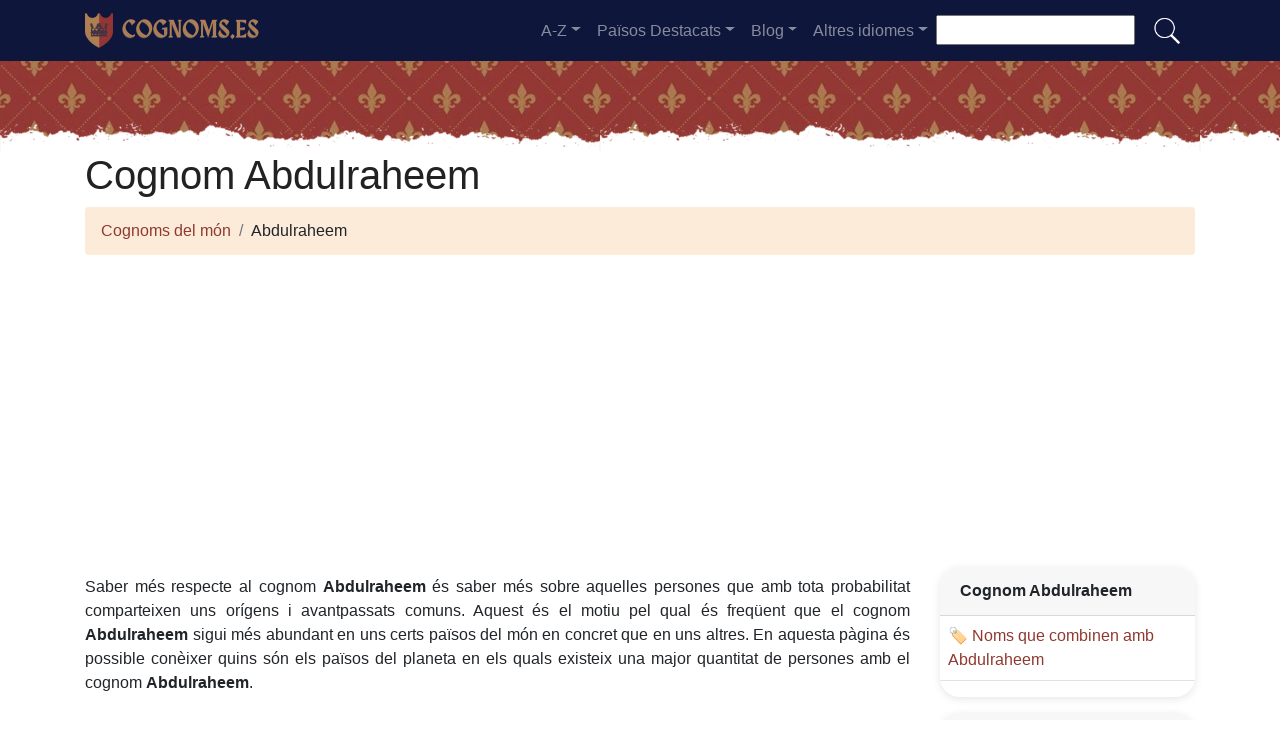

--- FILE ---
content_type: text/html; charset=UTF-8
request_url: https://cognoms.es/cognom-abdulraheem
body_size: 10349
content:


<!DOCTYPE html>
<html lang="ca"  >

<head>
<meta charset="utf-8">
<meta name="viewport" content="width=device-width, initial-scale=1, shrink-to-fit=no">
<title>Cognom Abdulraheem</title>
<meta name="description" content="Descobreix quants Abdulraheem hi ha en cada país del món en 2026.✅ Totes les dades actualitzades sobre el cognom Abdulraheem.">
<meta property="og:title" content="Cognom Abdulraheem" >
<meta property="og:description" content="Descobreix quants Abdulraheem hi ha en cada país del món en 2026.✅ Totes les dades actualitzades sobre el cognom Abdulraheem."><meta property="og:url" content="https://cognoms.es/cognom-abdulraheem">
<meta property="og:type" content="article">
<meta property="og:site_name" content="cognoms.es">
<!-- 
<meta property="og:image" content="https://cognoms.es/ogimage/abdulraheem.jpg" />
<meta property="og:image:secure_url" content="https://cognoms.es/ogimage/abdulraheem.jpg" />
-->
<!-- Preconnect a CDN de Bootstrap para reducir latencia -->
<link rel="preconnect" href="https://cdn.jsdelivr.net" crossorigin>

<!-- CSS CRÍTICO MÍNIMO inline (solo layout esencial) -->
<style>
:root{--primary-color:#903930;--secondary-color:#6a1b87;--white:#fff}
*,::after,::before{box-sizing:border-box}
body{margin:0;font-family:-apple-system,BlinkMacSystemFont,"Segoe UI",Roboto,sans-serif;font-size:1rem;line-height:1.5;color:#212529;background-color:#fff}
.container{width:100%;padding-right:15px;padding-left:15px;margin-right:auto;margin-left:auto;max-width:1140px}
img{max-width:100%;height:auto;vertical-align:middle;border-style:none;loading:lazy;decoding:async}
header{background:var(--primary-color) url('images/fondo.webp') repeat;min-height:90px;display:flex;position:relative;z-index:0}
main{padding:10px 20px;max-width:1200px;margin:auto;background-color:var(--white);border-radius:10px;box-shadow:0 0 30px rgba(0,0,0,.15)}

/* CSS Containment para INP */
.vl{content-visibility:auto;contain-intrinsic-size:auto 50px;contain:layout style paint}
.visible{content-visibility:auto;contain-intrinsic-size:auto 500px;contain:layout}
.list-item{contain:layout paint}
.card2{contain:layout style}

/* Ocultar contenido lazy inicialmente */
.hidden-item{display:none}
.visible-item{display:list-item}

/* COMPORTAMIENTO ORIGINAL DE DROPDOWNS */
.dropdown-menu{display:none}
.dropdown-menu.show{display:block;opacity:1}

/* Menú navegación modo colapsado */
@media (max-width:991.98px){
    #navbarResponsive{display:none}
    #navbarResponsive.show{display:block}
}
@media (min-width:992px){
    #navbarResponsive{display:flex!important}
}

.dropdown-menu.col2{-webkit-column-count:2;-moz-column-count:2;column-count:2}
.dropdown-menu.col3{-webkit-column-count:3;-moz-column-count:3;column-count:3}
.desplegable-menu{display:none;border:1px solid #ddd;border-radius:4px;padding:5px 0;position:absolute;background-color:white;box-shadow:0 2px 5px rgba(0,0,0,0.2);z-index:999;transition:opacity 0.1s ease-in-out}
.desplegable-menu.show{display:block;opacity:1}
.desplegable-item{padding:10px 20px;text-decoration:none;color:black;display:block;transition:background-color 0.1s ease-in-out}
.desplegable-item:hover{background-color:#f2f2f2}
.desplegable{position:relative;display:inline-block;margin-right:10px}
.desplegable-menu.col2{-webkit-column-count:2;-moz-column-count:2;column-count:2}
.desplegable-menu.col3{-webkit-column-count:3;-moz-column-count:3;column-count:3}
</style>

<!-- Bootstrap 4 desde CDN con preload (NON-BLOCKING) -->
<link rel="preload" href="https://cdn.jsdelivr.net/npm/bootstrap@4.6.2/dist/css/bootstrap.min.css" as="style" onload="this.onload=null;this.rel='stylesheet'" integrity="sha384-xOolHFLEh07PJGoPkLv1IbcEPTNtaed2xpHsD9ESMhqIYd0nLMwNLD69Npy4HI+N" crossorigin="anonymous">
<link rel="stylesheet" href="https://cdn.jsdelivr.net/npm/bootstrap@4.6.2/dist/css/bootstrap.min.css" integrity="sha384-xOolHFLEh07PJGoPkLv1IbcEPTNtaed2xpHsD9ESMhqIYd0nLMwNLD69Npy4HI+N" crossorigin="anonymous">

<!-- Flags CSS con carga diferida -->
<link rel="preload" href="flagstripe/flags.css" as="style" onload="this.onload=null;this.rel='stylesheet'">
<noscript><link rel="stylesheet" href="flagstripe/flags.css"></noscript>

<!-- Favicons optimizados (solo esenciales) -->
<link rel="icon" type="image/png" sizes="32x32" href="https://cognoms.es/favicon/favicon-32x32.png">
<link rel="icon" type="image/png" sizes="16x16" href="https://cognoms.es/favicon/favicon-16x16.png">
<link rel="apple-touch-icon" sizes="180x180" href="https://cognoms.es/favicon/apple-icon-180x180.png">
<link rel="manifest" href="https://cognoms.es/favicon/manifest.json">
<meta name="theme-color" content="#ffffff">
<base href="https://cognoms.es/">

<!-- ESTILOS PERSONALIZADOS DEL TEMA -->
<style>
header::after{content:'';width:100%;height:30px;background-image:url(images/hero-border.webp);background-repeat:repeat-x;position:absolute;bottom:-1px;left:0}
h1,h2,h3,h4,h5{color:#903930}

.cajita{ margin-bottom:20px; padding-bottom:20px; margin-top:20px; border-bottom:2px solid #FFF;}
.cajita{color:#fff!important;}

/* unvisited link */
a:link {
    color: #903930;
}

a:visited {
    color: #903930;
}

/* mouse over link */
a:hover {
    text-decoration:underline;
}

.btn-granate{color:#fff ! important;
background-color:#903930;
text-decoration:none ! important;
}

a:hover.btn-granate  {
background-color:#0F163b! important;
}

.btn-1{color:#FFF !important;
background-color:#0F163B;
text-decoration:none ! important;
}

a:hover.btn-1  {
    color:#FFF !important;
background-color:#903930! important;
}

.btn-2{
    color:#FFF !important;
background-color:#903930;
text-decoration:none !important;
}

a:hover.btn-2  {
    color:#FFF !important;
background-color:#0F163B! important;
}

.dropdown-item{
    text-decoration:none ! important;
}
.text-white a{color:#fff!important;}

.breadcrumb{background-color:#FDEBDA;}

.page {
    background-color: #f8f5de;
    background-image: linear-gradient(to right, rgba(255,210,0,0.3), rgba(200, 160, 0, 0.1) 11%, rgba(0,0,0,0) 35%, rgba(200, 160, 0, 0.1) 65%);
    box-shadow: inset 0 0 75px rgba(255,210,0,0.1), inset 0 0 20px rgba(255,210,0,0.2), inset 0 0 30px rgba(220,120,0,0.3);
    color: rgba(0,0,0,0.3);
    padding: 3em;
}

.fluix {opacity:0.8;}

h1,h2,h3,h4,h5,h1 {
    color: #222222
}

h2,h5,h6 {
    color: #222222
}

h3 {
    color: #222222
}

h4 {
    color: #222222
}

.list-item{margin-bottom:10px!important;}

/* INP: Hover effects ultra-optimizados */
.hover{
    background-size:90%;
    background-repeat:no-repeat;
    background-position: center center;
}

@media (hover: hover) and (pointer: fine) {
    .hover {
        transition: transform 150ms ease-out;
    }
    .hover:hover {
        transform: scale(1.05);
    }
}

/* INP: Cards sin transiciones costosas */
.card2{
    border: none;
    overflow:hidden;
    border-radius:20px;
    box-shadow: 0 2px 8px rgba(0,0,0,0.1);
}

@media (hover: hover) and (pointer: fine) {
    .card2 {
        transition: box-shadow 150ms ease-out;
    }
    .card2:hover {
        box-shadow: 0 4px 16px rgba(0,0,0,0.15);
    }
}

.card-header{font-weight: bold;}

.adsbygoogle {
    display: flex;
    justify-content: center;
    align-items: center;
    min-height: 380px;
}

.vert{
    min-height: 600px!important;
}

@media(min-width: 768px) {
    .adsbygoogle {
        display: flex;
        justify-content: center;
        align-items: center;
        min-height: 280px;
    }
    .adsbygoogle-noablate{
        min-height: 126px;
    }
}

.adsbygoogle-noablate{
    min-height: 67px;
}

/* Optimizaciones INP: Performance improvements */
.vl {
    content-visibility: auto;
    contain-intrinsic-size: auto 50px;
}

.visible {
    content-visibility: auto;
    contain-intrinsic-size: auto 500px;
}

.faq-section {
    content-visibility: auto;
    contain-intrinsic-size: auto 200px;
}

#video-container {
    position: relative;
    width: 100%;
    max-width: 100%;
    padding-bottom: 56.25%;
    height: 0;
    overflow: hidden;
}

#video-container video {
    position: absolute;
    top: 0;
    left: 0;
    width: 100%;
    height: 100%;
}

.ad-fallback {
    display: flex;
    flex-direction: column;
    align-items: center;
    justify-content: center;
    text-align: center;
    background-color: #f5f5f5;
    border: 1px solid #ddd;
    border-radius: 8px;
    padding: 20px;
    height:280px;
}

@media(max-width: 768px) {
    .ad-fallback {
        height:380px;
    }
}

.ad-fallback-image {
    max-width: 100%;
    height: auto;
    border-radius: 8px;
}

.ad-fallback-content {
    margin-top: 10px;
}

.ad-fallback-content h3 {
    font-size: 18px;
    color: #333;
    margin: 10px 0;
}

.ad-fallback-content p {
    font-size: 14px;
    color: #666;
}

.ad-fallback-cta {
    display: inline-block;
    margin-top: 10px;
    padding: 10px 20px;
    background-color: #007bff;
    color: #fff;
    text-decoration: none;
    border-radius: 4px;
    font-size: 14px;
}

.ad-fallback-cta:hover {
    background-color: #0056b3;
}

.hidden {
    display: none;
}

.ad-fallback {
    text-align: center;
    margin: 0px 0;
}

ol.row{list-style:decimal inside;margin-left:0;padding-left:0;}
ol.row>li{display:list-item;}

/* INP: Content visibility para listas largas */
.vl { content-visibility: auto; contain-intrinsic-size: auto 50px; }
.visible { content-visibility: auto; contain-intrinsic-size: auto 500px; }
.faq-section { content-visibility: auto; contain-intrinsic-size: auto 200px; }
</style>    <link rel="canonical" href="https://cognoms.es/cognom-abdulraheem" />
    <!-- Enlaces alternativos -->
    </head>
    <body>

    <nav class="navbar navbar-expand-lg navbar-dark" style="background-color:#0F163b">
      <div class="container">
      <a class="navbar-brand" href="https://cognoms.es">
  <img
    src="logo/ca.webp"
    width="175"
    height="35"
    alt="cognoms.es logo"
    
    srcset="logo/ca.webp"
    sizes="(max-width: 768px) 263px,
           (min-width: 769px) 175px"
  >
</a>        <button class="navbar-toggler navbar-toggler-right" type="button" data-toggle="collapse" data-target="#navbarResponsive" aria-controls="navbarResponsive" aria-expanded="false" aria-label="Toggle navigation">
          <span class="navbar-toggler-icon"></span>
        </button>

        <div class="collapse navbar-collapse dropdown" id="navbarResponsive">
        <ul class="navbar-nav ml-auto">

       

  <li class="nav-item dropdown">
                            <a class="nav-link dropdown-toggle" id="dropdown07" href="#" data-toggle="dropdown" aria-expanded="false">A-Z</a>
                            <div class="dropdown-menu col3 dropdown-content" aria-labelledby="dropdown07"> 
<a class="dropdown-item" title="Cognoms amb a" href="https://cognoms.es/cognoms-amb-a">a</a><a class="dropdown-item" title="Cognoms amb b" href="https://cognoms.es/cognoms-amb-b">b</a><a class="dropdown-item" title="Cognoms amb c" href="https://cognoms.es/cognoms-amb-c">c</a><a class="dropdown-item" title="Cognoms amb d" href="https://cognoms.es/cognoms-amb-d">d</a><a class="dropdown-item" title="Cognoms amb e" href="https://cognoms.es/cognoms-amb-e">e</a><a class="dropdown-item" title="Cognoms amb f" href="https://cognoms.es/cognoms-amb-f">f</a><a class="dropdown-item" title="Cognoms amb g" href="https://cognoms.es/cognoms-amb-g">g</a><a class="dropdown-item" title="Cognoms amb h" href="https://cognoms.es/cognoms-amb-h">h</a><a class="dropdown-item" title="Cognoms amb i" href="https://cognoms.es/cognoms-amb-i">i</a><a class="dropdown-item" title="Cognoms amb j" href="https://cognoms.es/cognoms-amb-j">j</a><a class="dropdown-item" title="Cognoms amb k" href="https://cognoms.es/cognoms-amb-k">k</a><a class="dropdown-item" title="Cognoms amb l" href="https://cognoms.es/cognoms-amb-l">l</a><a class="dropdown-item" title="Cognoms amb m" href="https://cognoms.es/cognoms-amb-m">m</a><a class="dropdown-item" title="Cognoms amb n" href="https://cognoms.es/cognoms-amb-n">n</a><a class="dropdown-item" title="Cognoms amb o" href="https://cognoms.es/cognoms-amb-o">o</a><a class="dropdown-item" title="Cognoms amb p" href="https://cognoms.es/cognoms-amb-p">p</a><a class="dropdown-item" title="Cognoms amb q" href="https://cognoms.es/cognoms-amb-q">q</a><a class="dropdown-item" title="Cognoms amb r" href="https://cognoms.es/cognoms-amb-r">r</a><a class="dropdown-item" title="Cognoms amb s" href="https://cognoms.es/cognoms-amb-s">s</a><a class="dropdown-item" title="Cognoms amb t" href="https://cognoms.es/cognoms-amb-t">t</a><a class="dropdown-item" title="Cognoms amb u" href="https://cognoms.es/cognoms-amb-u">u</a><a class="dropdown-item" title="Cognoms amb v" href="https://cognoms.es/cognoms-amb-v">v</a><a class="dropdown-item" title="Cognoms amb w" href="https://cognoms.es/cognoms-amb-w">w</a><a class="dropdown-item" title="Cognoms amb x" href="https://cognoms.es/cognoms-amb-x">x</a><a class="dropdown-item" title="Cognoms amb y" href="https://cognoms.es/cognoms-amb-y">y</a><a class="dropdown-item" title="Cognoms amb z" href="https://cognoms.es/cognoms-amb-z">z</a>        </div>
</li>

<li class="nav-item dropdown">
                <a class="nav-link dropdown-toggle" id="dropdown08" href="#" data-toggle="dropdown" aria-expanded="false">Països Destacats</a>
                <div class="dropdown-menu dropdown-content" aria-labelledby="dropdown08"><a class="dropdown-item" href="andorra">
                    <img src="flagstripe/flag_placeholder.png" class="flag flag-ad" width="30" height="20"  alt="Andorra" />
                    Andorra</a><a class="dropdown-item" href="argentina">
                    <img src="flagstripe/flag_placeholder.png" class="flag flag-ar" width="30" height="20"  alt="Argentina" />
                    Argentina</a><a class="dropdown-item" href="bolivia">
                    <img src="flagstripe/flag_placeholder.png" class="flag flag-bo" width="30" height="20"  alt="Bolívia" />
                    Bolívia</a><a class="dropdown-item" href="xile">
                    <img src="flagstripe/flag_placeholder.png" class="flag flag-cl" width="30" height="20"  alt="Xile" />
                    Xile</a><a class="dropdown-item" href="colombia">
                    <img src="flagstripe/flag_placeholder.png" class="flag flag-co" width="30" height="20"  alt="Colòmbia" />
                    Colòmbia</a><a class="dropdown-item" href="cuba">
                    <img src="flagstripe/flag_placeholder.png" class="flag flag-cu" width="30" height="20"  alt="Cuba" />
                    Cuba</a><a class="dropdown-item" href="ecuador">
                    <img src="flagstripe/flag_placeholder.png" class="flag flag-ec" width="30" height="20"  alt="Ecuador" />
                    Ecuador</a><a class="dropdown-item" href="espanya">
                    <img src="flagstripe/flag_placeholder.png" class="flag flag-es" width="30" height="20"  alt="Espanya" />
                    Espanya</a><a class="dropdown-item" href="franca">
                    <img src="flagstripe/flag_placeholder.png" class="flag flag-fr" width="30" height="20"  alt="França" />
                    França</a><a class="dropdown-item" href="italia">
                    <img src="flagstripe/flag_placeholder.png" class="flag flag-it" width="30" height="20"  alt="Itàlia" />
                    Itàlia</a><a class="dropdown-item" href="mexic">
                    <img src="flagstripe/flag_placeholder.png" class="flag flag-mx" width="30" height="20"  alt="Mèxic" />
                    Mèxic</a><a class="dropdown-item" href="peru">
                    <img src="flagstripe/flag_placeholder.png" class="flag flag-pe" width="30" height="20"  alt="Perú" />
                    Perú</a><a class="dropdown-item" href="portugal">
                    <img src="flagstripe/flag_placeholder.png" class="flag flag-pt" width="30" height="20"  alt="Portugal" />
                    Portugal</a><a class="dropdown-item" href="estats-units">
                    <img src="flagstripe/flag_placeholder.png" class="flag flag-us" width="30" height="20"  alt="Estats Units" />
                    Estats Units</a><a class="dropdown-item" href="venecuela">
                    <img src="flagstripe/flag_placeholder.png" class="flag flag-ve" width="30" height="20"  alt="Veneçuela" />
                    Veneçuela</a><a class="dropdown-item" href="https://cognoms.es/#allcountries">
                <img src="https://cognoms.es/images/apellido.png" alt="Veure tots els països" width="32" height="32" style="margin-right: 5px;">
                Veure tots els països</a></div></li>
        <li class="nav-item dropdown">
                            <a class="nav-link dropdown-toggle" id="dropdown09" href="#" data-toggle="dropdown" aria-expanded="false">Blog</a>
                            <div class="dropdown-menu dropdown-content" aria-labelledby="dropdown09">
                            <a  class="dropdown-item" href="https://cognoms.es/blog/">Inici</a>

    <a  class="dropdown-item" href="https://cognoms.es/blog/cognoms">Cognoms</a>
    
    <a  class="dropdown-item" href="https://cognoms.es/blog/arbre-genealogic">Arbre genealògic</a>
    
    <a  class="dropdown-item" href="https://cognoms.es/blog/origens-dels-cognoms">Orígens dels cognoms</a>
    
    <a  class="dropdown-item" href="https://cognoms.es/blog/significat-dels-cognoms">Significat dels cognoms</a>
    
    <a  class="dropdown-item" href="https://cognoms.es/blog/historia-de-la-familia">Història de la família</a>
    
    <a  class="dropdown-item" href="https://cognoms.es/blog/llinatges-famosos">Llinatges famosos</a>
    
    <a  class="dropdown-item" href="https://cognoms.es/blog/cognoms-mes-comuns">Cognoms més comuns</a>
    
    <a  class="dropdown-item" href="https://cognoms.es/blog/heraldica-i-escuts-de-la-familia">Heràldica i escuts de la família</a>
    
    <a  class="dropdown-item" href="https://cognoms.es/blog/cognoms-regionals">Cognoms regionals</a>
    

                    
                            </div>
                        </li>
              
                       
                        <li class="nav-item dropdown">
                            <a class="nav-link dropdown-toggle" id="dropdown10" href="#" data-toggle="dropdown" aria-expanded="false">Altres idiomes</a>
                            <div class="dropdown-menu dropdown-content" aria-labelledby="dropdown10">
                            <a class="dropdown-item" href="https://apellidos.de" hreflang="es"><img src="https://cognoms.es/flagstripe/flag_placeholder.png"  class="flag flag-es" width="30" height="20" alt="Apellidos del Mundo"> Apellidos del Mundo</a>            
                            <a class="dropdown-item" href="https://surnam.es" hreflang="en"><img src="https://cognoms.es/flagstripe/flag_placeholder.png"  class="flag flag-uk" width="30" height="20" alt="World Surnames"> World Surnames</a>                            <a class="dropdown-item" href="https://nomsdefamille.net" hreflang="fr"><img src="https://cognoms.es/flagstripe/flag_placeholder.png" class="flag flag-fr" width="30" height="20" alt="Noms de famille du monde"> Noms de famille du monde</a>                            <a class="dropdown-item" href="https://cognome.eu"><img src="https://cognoms.es/flagstripe/flag_placeholder.png" class="flag flag-it" width="30" height="20" alt="Cognomi del mondo"> Cognomi del mondo</a>                            <a class="dropdown-item" href="https://nachnamen.net"><img src="https://cognoms.es/flagstripe/flag_placeholder.png" class="flag flag-de" width="30" height="20" alt="Nachnamen der Welt"> Nachnamen der Welt</a>                                                        <a class="dropdown-item" href="https://sobrenome.info"><img src="https://cognoms.es/flagstripe/flag_placeholder.png" class="flag flag-br" width="30" height="20" alt="Sobrenomes do mundo"> Sobrenomes do mundo</a>                            <a class="dropdown-item" href="https://nazwiska.net"><img src="https://cognoms.es/flagstripe/flag_placeholder.png" class="flag flag-pl" width="30" height="20" alt="Nazwiska świata"> Nazwiska świata</a>                            <a class="dropdown-item" href="https://familienamen.net"><img src="https://cognoms.es/flagstripe/flag_placeholder.png" class="flag flag-nl" width="30" height="20" alt="Achternamen van de wereld"> Achternamen van de wereld</a>                            <a class="dropdown-item" href="https://numedefamilie.eu"><img src="https://cognoms.es/flagstripe/flag_placeholder.png" class="flag flag-ro" width="30" height="20" alt="Numele de familie din lume"> Numele de familie din lume</a>                            <a class="dropdown-item" href="https://efternamn.net"><img src="https://cognoms.es/flagstripe/flag_placeholder.png" class="flag flag-sv" width="30" height="20" alt="World Efternamn"> World Efternamn</a>                            <a class="dropdown-item" href="https://efternavne.com"><img src="https://cognoms.es/flagstripe/flag_placeholder.png" class="flag flag-dk" width="30" height="20" alt="Efternavne i verden"> Efternavne i verden</a>                            <a class="dropdown-item" href="https://vezeteknevek.com"><img src="https://cognoms.es/flagstripe/flag_placeholder.png" class="flag flag-hu" width="30" height="20" alt="A világ vezetéknevei"> A világ vezetéknevei</a>                            <a class="dropdown-item" href="https://prijmeni.eu"><img src="https://cognoms.es/flagstripe/flag_placeholder.png" class="flag flag-cz" width="30" height="20" alt="Příjmení světa"> Příjmení světa</a>                            <a class="dropdown-item" href="https://sukunimet.com"><img src="https://cognoms.es/flagstripe/flag_placeholder.png" class="flag flag-fi" width="30" height="20" alt="Maailman sukunimet"> Maailman sukunimet</a>                            <a class="dropdown-item" href="https://soyadlari.com"><img src="https://cognoms.es/flagstripe/flag_placeholder.png" class="flag flag-tr" width="30" height="20" alt="Dünyanın Soyadı İsimleri"> Dünyanın Soyadı İsimleri</a>                        











                            </div>
                        </li>

                    </ul>
                    <div class="search-container">
    <form action="search.php">
      <input type="text" aria-label="Search"  placeholder="" name="q">
      <button class="btn" type="submit"><img src="https://cognoms.es/images/lupa.png" alt="Search" style="width: 30px; height: 30px;"></button>
    </form>
  </div>
          </div>
      
      </div>
    </nav>  
    <header>
              
</header>

    <!-- Contenido de la página -->
    <div class="container">
        <h1>Cognom Abdulraheem</h1>
        <ol class="breadcrumb">
            <li class="breadcrumb-item">
                <a href="./">Cognoms del món</a>
            </li>
            <li class="breadcrumb-item">
                Abdulraheem            </li>
        </ol>
        
<!-- horizontal adaptable -->
<ins class="adsbygoogle"
     style="display:block"
     data-ad-client="ca-pub-8178564232918506"
     data-ad-slot="5869545213"
     data-ad-format="auto"
     data-full-width-responsive="true"></ins>
<script>
     (adsbygoogle = window.adsbygoogle || []).push({});
</script>        <div class="row">
            <div class="col-sm-9 col-md-9 col-lg-9 col-xl-9" style="text-align: justify;">
            ﻿<p>Saber més respecte al cognom <b>Abdulraheem</b> és saber més sobre aquelles persones que amb tota probabilitat comparteixen uns orígens i avantpassats comuns. Aquest és el motiu pel qual és freqüent que el cognom <b>Abdulraheem</b> sigui més abundant en uns certs països del món en concret que en uns altres. En aquesta pàgina és possible conèixer quins són els països del planeta en els quals existeix una major quantitat de persones amb el cognom <b>Abdulraheem</b>.</p>                
<!-- cuasdrado adaptable -->
<ins class="adsbygoogle"
     style="display:block"
     data-ad-client="ca-pub-8178564232918506"
     data-ad-slot="4725732358"
     data-ad-format="auto"
     data-full-width-responsive="true"></ins>
<script>
     (adsbygoogle = window.adsbygoogle || []).push({});
</script>                <h2>El cognom <b>Abdulraheem</b> en el món</h2><p>La globalització és un fenomen que ha fet que els cognoms es difonguin molt més lluny de de el país en què es va originar, de manera que podem trobar cognoms asiàtics a Europa o cognoms americans a Oceania. De la mateixa manera ocorre en el cas de <b>Abdulraheem</b>, que com es pot comprovar, és possible assegurar que és un cognom representat orgullosament en gairebé tothom. D'igual manera existeix països en els quals certament el nombre de persones amb el cognom <b>Abdulraheem</b> és major a la de la resta de països.</p><h2>El mapa del cognom <b>Abdulraheem</b></h2>      
                <div class="visible">
                                        <a href="mapa-abdulraheem" class="btn btn-granate btn-block">Veure mapa del cognom Abdulraheem</a>
                    <p>L'oportunitat d'informar-se en un mapamundi sobre quins països posseeixen una major quantitat de <b>Abdulraheem</b> en el món, és de gran ajuda. Col·locant-nos sobre el mapamundi, damunt d'un país concret, som capaços de veure la xifra exacta de persones que porten el cognom <b>Abdulraheem</b>, per a aconseguir així la informació precisa de tots els <b>Abdulraheem</b> que pots trobar en l'actualitat en aquest país. Tot això ens ajuda també a comprendre no solament d'on és oriünd el cognom <b>Abdulraheem</b>, sinó també d'en quina manera s'han desplaçat i s'han traslladat les gents els orígens de les quals formen part de la família amb el cognom <b>Abdulraheem</b>. De la mateixa manera, podem veure en quins països s'han arrelat i desenvolupat, motiu pel qual si <b>Abdulraheem</b> és el nostre cognom, resulta atractiu saber a quins altres llocs del globus és possible que migrés alguna vegada un avantpassat nostre.</p><h2>Països amb més <b>Abdulraheem</b> del món</h2>                    
<!-- cuasdrado adaptable -->
<ins class="adsbygoogle"
     style="display:block"
     data-ad-client="ca-pub-8178564232918506"
     data-ad-slot="4725732358"
     data-ad-format="auto"
     data-full-width-responsive="true"></ins>
<script>
     (adsbygoogle = window.adsbygoogle || []).push({});
</script>                </div>
                <ol class="row visible">
    <li class="list-item col-lg-6 mb-2 vl visible-item">
                <img width='30' height='20' src='flagstripe/flag_placeholder.png' class='flag flag-ng' alt='Nigèria'> 
                <a href='nigeria'>Nigèria</a> (17111)
              </li><li class="list-item col-lg-6 mb-2 vl visible-item">
                <img width='30' height='20' src='flagstripe/flag_placeholder.png' class='flag flag-eg' alt='Egipte'> 
                <a href='egipte'>Egipte</a> (1577)
              </li><li class="list-item col-lg-6 mb-2 vl visible-item">
                <img width='30' height='20' src='flagstripe/flag_placeholder.png' class='flag flag-lk' alt='Sri Lanka'> 
                <a href='sri-lanka'>Sri Lanka</a> (292)
              </li><li class="list-item col-lg-6 mb-2 vl visible-item">
                <img width='30' height='20' src='flagstripe/flag_placeholder.png' class='flag flag-sa' alt='Saudi Saudita'> 
                <a href='saudi-saudita'>Saudi Saudita</a> (158)
              </li><li class="list-item col-lg-6 mb-2 vl visible-item">
                <img width='30' height='20' src='flagstripe/flag_placeholder.png' class='flag flag-qa' alt='Qatar'> 
                <a href='qatar'>Qatar</a> (74)
              </li><li class="list-item col-lg-6 mb-2 vl visible-item">
                <img width='30' height='20' src='flagstripe/flag_placeholder.png' class='flag flag-in' alt='Índia'> 
                <a href='india'>Índia</a> (66)
              </li><li class="list-item col-lg-6 mb-2 vl visible-item">
                <img width='30' height='20' src='flagstripe/flag_placeholder.png' class='flag flag-kw' alt='Kuwait'> 
                <a href='kuwait'>Kuwait</a> (56)
              </li><li class="list-item col-lg-6 mb-2 vl visible-item">
                <img width='30' height='20' src='flagstripe/flag_placeholder.png' class='flag flag-pk' alt='Pakistan'> 
                <a href='pakistan'>Pakistan</a> (56)
              </li><li class="list-item col-lg-6 mb-2 vl visible-item">
                <img width='30' height='20' src='flagstripe/flag_placeholder.png' class='flag flag-ae' alt='Emirats Àrabs Units'> 
                <a href='emirats-arabs-units'>Emirats Àrabs Units</a> (40)
              </li><li class="list-item col-lg-6 mb-2 vl visible-item">
                <img width='30' height='20' src='flagstripe/flag_placeholder.png' class='flag flag-us' alt='Estats Units'> 
                <a href='estats-units'>Estats Units</a> (38)
              </li><li class="list-item col-lg-6 mb-2 vl visible-item">
                <img width='30' height='20' src='flagstripe/flag_placeholder.png' class='flag flag-ph' alt='Filipines'> 
                <a href='filipines'>Filipines</a> (27)
              </li><li class="list-item col-lg-6 mb-2 vl visible-item">
                <img width='30' height='20' src='flagstripe/flag_placeholder.png' class='flag flag-iq' alt='Iraq'> 
                <a href='iraq'>Iraq</a> (26)
              </li><li class="list-item col-lg-6 mb-2 vl visible-item">
                <img width='30' height='20' src='flagstripe/flag_placeholder.png' class='flag flag-gb-eng' alt='Anglaterra'> 
                <a href='anglaterra'>Anglaterra</a> (19)
              </li><li class="list-item col-lg-6 mb-2 vl visible-item">
                <img width='30' height='20' src='flagstripe/flag_placeholder.png' class='flag flag-se' alt='Suècia'> 
                <a href='suecia'>Suècia</a> (16)
              </li><li class="list-item col-lg-6 mb-2 vl visible-item">
                <img width='30' height='20' src='flagstripe/flag_placeholder.png' class='flag flag-gh' alt='Ghana'> 
                <a href='ghana'>Ghana</a> (9)
              </li><li class="list-item col-lg-6 mb-2 vl hidden-item">
                <img width='30' height='20' src='flagstripe/flag_placeholder.png' class='flag flag-jo' alt='Jordània' loading="lazy"> 
                <a href='jordania'>Jordània</a> (7)
              </li><li class="list-item col-lg-6 mb-2 vl hidden-item">
                <img width='30' height='20' src='flagstripe/flag_placeholder.png' class='flag flag-mv' alt='Maldives' loading="lazy"> 
                <a href='maldives'>Maldives</a> (7)
              </li><li class="list-item col-lg-6 mb-2 vl hidden-item">
                <img width='30' height='20' src='flagstripe/flag_placeholder.png' class='flag flag-sd' alt='Sudan' loading="lazy"> 
                <a href='sudan'>Sudan</a> (4)
              </li><li class="list-item col-lg-6 mb-2 vl hidden-item">
                <img width='30' height='20' src='flagstripe/flag_placeholder.png' class='flag flag-ye' alt='Iemen' loading="lazy"> 
                <a href='iemen'>Iemen</a> (4)
              </li><li class="list-item col-lg-6 mb-2 vl hidden-item">
                <img width='30' height='20' src='flagstripe/flag_placeholder.png' class='flag flag-is' alt='Islàndia' loading="lazy"> 
                <a href='islandia'>Islàndia</a> (4)
              </li><li class="list-item col-lg-6 mb-2 vl hidden-item">
                <img width='30' height='20' src='flagstripe/flag_placeholder.png' class='flag flag-sy' alt='Síria' loading="lazy"> 
                <a href='siria'>Síria</a> (2)
              </li><li class="list-item col-lg-6 mb-2 vl hidden-item">
                <img width='30' height='20' src='flagstripe/flag_placeholder.png' class='flag flag-ug' alt='Uganda' loading="lazy"> 
                <a href='uganda'>Uganda</a> (2)
              </li><li class="list-item col-lg-6 mb-2 vl hidden-item">
                <img width='30' height='20' src='flagstripe/flag_placeholder.png' class='flag flag-ua' alt='Ucraïna' loading="lazy"> 
                <a href='ucraina'>Ucraïna</a> (1)
              </li><li class="list-item col-lg-6 mb-2 vl hidden-item">
                <img width='30' height='20' src='flagstripe/flag_placeholder.png' class='flag flag-au' alt='Austràlia' loading="lazy"> 
                <a href='australia'>Austràlia</a> (1)
              </li><li class="list-item col-lg-6 mb-2 vl hidden-item">
                <img width='30' height='20' src='flagstripe/flag_placeholder.png' class='flag flag-ca' alt='Canadà' loading="lazy"> 
                <a href='canada'>Canadà</a> (1)
              </li><li class="list-item col-lg-6 mb-2 vl hidden-item">
                <img width='30' height='20' src='flagstripe/flag_placeholder.png' class='flag flag-ci' alt='Costa d'Ivori' loading="lazy"> 
                <a href='costa-d-ivori'>Costa d'Ivori</a> (1)
              </li><li class="list-item col-lg-6 mb-2 vl hidden-item">
                <img width='30' height='20' src='flagstripe/flag_placeholder.png' class='flag flag-cn' alt='Xina' loading="lazy"> 
                <a href='xina'>Xina</a> (1)
              </li><li class="list-item col-lg-6 mb-2 vl hidden-item">
                <img width='30' height='20' src='flagstripe/flag_placeholder.png' class='flag flag-es' alt='Espanya' loading="lazy"> 
                <a href='espanya'>Espanya</a> (1)
              </li><li class="list-item col-lg-6 mb-2 vl hidden-item">
                <img width='30' height='20' src='flagstripe/flag_placeholder.png' class='flag flag-gb-wls' alt='Gal·les' loading="lazy"> 
                <a href='gal-les'>Gal·les</a> (1)
              </li><li class="list-item col-lg-6 mb-2 vl hidden-item">
                <img width='30' height='20' src='flagstripe/flag_placeholder.png' class='flag flag-ie' alt='Irlanda' loading="lazy"> 
                <a href='irlanda'>Irlanda</a> (1)
              </li><li class="list-item col-lg-6 mb-2 vl hidden-item">
                <img width='30' height='20' src='flagstripe/flag_placeholder.png' class='flag flag-ke' alt='Kenya' loading="lazy"> 
                <a href='kenya'>Kenya</a> (1)
              </li><li class="list-item col-lg-6 mb-2 vl hidden-item">
                <img width='30' height='20' src='flagstripe/flag_placeholder.png' class='flag flag-my' alt='Malàisia' loading="lazy"> 
                <a href='malaisia'>Malàisia</a> (1)
              </li><li class="list-item col-lg-6 mb-2 vl hidden-item">
                <img width='30' height='20' src='flagstripe/flag_placeholder.png' class='flag flag-no' alt='Noruega' loading="lazy"> 
                <a href='noruega'>Noruega</a> (1)
              </li><li class="list-item col-lg-6 mb-2 vl hidden-item">
                <img width='30' height='20' src='flagstripe/flag_placeholder.png' class='flag flag-pl' alt='Polònia' loading="lazy"> 
                <a href='polonia'>Polònia</a> (1)
              </li></ol>

<!-- horizontal adaptable -->
<ins class="adsbygoogle"
     style="display:block"
     data-ad-client="ca-pub-8178564232918506"
     data-ad-slot="5869545213"
     data-ad-format="auto"
     data-full-width-responsive="true"></ins>
<script>
     (adsbygoogle = window.adsbygoogle || []).push({});
</script>           <div class="visible" data-lazy-section="true" style="visibility:hidden;height:0;overflow:hidden;">
                    <p>Si ho mires atentament, en aquesta web et presentem tot allò que és important perquè puguis tenir la informació real de quins països tenen un major número de <b>Abdulraheem</b> en tot el planeta. D'igual manera, és possible veure'ls de forma molt gràfica en el nostre mapa, en què els països en els quals resideixen una quantitat major de persones amb el cognom <b>Abdulraheem</b> poden veure's pintats en un to més fort. D'aquesta manera, i amb un simple cop de vista, pots localitzar sense dificultat quins són els països en els quals <b>Abdulraheem</b> és un cognom més freqüent, i en quins països <b>Abdulraheem</b> és un cognom insòlit o inexistent.</p>                    <p>Amb el pas del temps, el cognom Abdulraheem ha anat patint alguns canvis en la seva grafia o forma de pronunciar-se.</p><p>El fet que en formar-se els primers cognoms no existís una grafia unificada per al cognom Abdulraheem fa que puguem trobar molts cognoms similars a Abdulraheem.
</p><p>Errors en l'escriptura, canvis voluntaris per part dels portadors, modificacions per raó d'idioma... Són moltes les raons per les quals el cognom Abdulraheem pot haver patit canvis o modificacions, i d'aquestes modificacions poden haver aparegut cognoms similars al cognom Abdulraheem, com podem comprovar.</p><ol class="row"><li class="list-item col-lg-3 mb-2 vl"><a href='cognom-abdul-raheem'>Abdul-raheem</a></li><li class="list-item col-lg-3 mb-2 vl"><a href='cognom-abdul_raheem'>Abdul raheem</a></li><li class="list-item col-lg-3 mb-2 vl"><a href='cognom-abdulkareem'>Abdulkareem</a></li><li class="list-item col-lg-3 mb-2 vl"><a href='cognom-abdulrahim'>Abdulrahim</a></li><li class="list-item col-lg-3 mb-2 vl"><a href='cognom-abdul-rahim'>Abdul-rahim</a></li><li class="list-item col-lg-3 mb-2 vl"><a href='cognom-abdulmateen'>Abdulmateen</a></li><li class="list-item col-lg-3 mb-2 vl"><a href='cognom-abdelazeem'>Abdelazeem</a></li><li class="list-item col-lg-3 mb-2 vl"><a href='cognom-abdul_haleem'>Abdul haleem</a></li><li class="list-item col-lg-3 mb-2 vl"><a href='cognom-abdulazeez'>Abdulazeez</a></li><li class="list-item col-lg-3 mb-2 vl"><a href='cognom-abdul-hakeem'>Abdul-hakeem</a></li><li class="list-item col-lg-3 mb-2 vl"><a href='cognom-abdelrahim'>Abdelrahim</a></li><li class="list-item col-lg-3 mb-2 vl"><a href='cognom-abdulrahman'>Abdulrahman</a></li><li class="list-item col-lg-3 mb-2 vl"><a href='cognom-abdul-rasheed'>Abdul-rasheed</a></li><li class="list-item col-lg-3 mb-2 vl"><a href='cognom-abdul-azeez'>Abdul-azeez</a></li><li class="list-item col-lg-3 mb-2 vl"><a href='cognom-abdul_azeez'>Abdul azeez</a></li><li class="list-item col-lg-3 mb-2 vl"><a href='cognom-abdul_hakeem'>Abdul hakeem</a></li><li class="list-item col-lg-3 mb-2 vl"><a href='cognom-abdul_kareem'>Abdul kareem</a></li><li class="list-item col-lg-3 mb-2 vl"><a href='cognom-abdul_rasheed'>Abdul rasheed</a></li><li class="list-item col-lg-3 mb-2 vl"><a href='cognom-abdul-kareem'>Abdul-kareem</a></li><li class="list-item col-lg-3 mb-2 vl"><a href='cognom-abdulhakim'>Abdulhakim</a></li><li class="list-item col-lg-3 mb-2 vl"><a href='cognom-abdelrahman'>Abdelrahman</a></li><li class="list-item col-lg-3 mb-2 vl"><a href='cognom-abdalahe'>Abdalahe</a></li><li class="list-item col-lg-3 mb-2 vl"><a href='cognom-abdulkarim'>Abdulkarim</a></li><li class="list-item col-lg-3 mb-2 vl"><a href='cognom-abdullah'>Abdullah</a></li><li class="list-item col-lg-3 mb-2 vl"><a href='cognom-abdullahi'>Abdullahi</a></li><li class="list-item col-lg-3 mb-2 vl"><a href='cognom-abdullahu'>Abdullahu</a></li><li class="list-item col-lg-3 mb-2 vl"><a href='cognom-abdullayev'>Abdullayev</a></li><li class="list-item col-lg-3 mb-2 vl"><a href='cognom-abdullayeva'>Abdullayeva</a></li><li class="list-item col-lg-3 mb-2 vl"><a href='cognom-abdulrab'>Abdulrab</a></li><li class="list-item col-lg-3 mb-2 vl"><a href='cognom-abdullaev'>Abdullaev</a></li><li class="list-item col-lg-3 mb-2 vl"><a href='cognom-abdullaeva'>Abdullaeva</a></li><li class="list-item col-lg-3 mb-2 vl"><a href='cognom-abdulsayed'>Abdulsayed</a></li><li class="list-item col-lg-3 mb-2 vl"><a href='cognom-abdul-ahad'>Abdul-ahad</a></li><li class="list-item col-lg-3 mb-2 vl"><a href='cognom-abdelwahed'>Abdelwahed</a></li><li class="list-item col-lg-3 mb-2 vl"><a href='cognom-abdul_rahman'>Abdul rahman</a></li><li class="list-item col-lg-3 mb-2 vl"><a href='cognom-abdul-hameed'>Abdul-hameed</a></li><li class="list-item col-lg-3 mb-2 vl"><a href='cognom-abdul_latheef'>Abdul latheef</a></li><li class="list-item col-lg-3 mb-2 vl"><a href='cognom-abdul_hameed'>Abdul hameed</a></li><li class="list-item col-lg-3 mb-2 vl"><a href='cognom-abdelhakem'>Abdelhakem</a></li></ol>                </div>
            </div>
            <div class="col-lg-3 visible">
                                <div class="card2 my-3">
                    <p class="card-header">Cognom Abdulraheem</p>
                    <ul class="list-unstyled">     
  
 
 
 

 
 
 
  <li class="media py-2 border-bottom">
    <div class="media-body mx-2">🏷️ <a href="https://dirnames.com/ca/a/abdulraheem">Noms que combinen amb Abdulraheem</a></div>
 </li>

 </ul>                </div>
               
                <div class="card2 my-3">
                    <p class="card-header">Altres idiomes</p>
                    <ul class="list-unstyled">     
   
<li class="media py-2 vl border-bottom">
<img src="https://cognoms.es/flagstripe/flag_placeholder.png"  class="mx-2 rounded align-self-center flag flag-es" width="30" height="20" alt="Español">
<div class="media-body"><a href="https://apellidos.de/apellido-abdulraheem">Apellido Abdulraheem</a></div>
 </li>
 
 
  
   
 <li class="media py-2 vl border-bottom">
 <img src="https://cognoms.es/flagstripe/flag_placeholder.png"  class="mx-2 rounded align-self-center flag flag-uk" width="30" height="20" alt="English">
    <div class="media-body"><a href="https://surnam.es/abdulraheem-surname">Abdulraheem Surname</a></div>
 </li>
 
  
 <li class="media py-2 vl border-bottom">
 <img src="https://cognoms.es/flagstripe/flag_placeholder.png"  class="mx-2 rounded align-self-center flag flag-fr" width="30" height="20" alt="Français">
    <div class="media-body"><a href="https://nomsdefamille.net/nom-de-famille-abdulraheem">Nom de Famille Abdulraheem</a></div>
 </li>
 
  
 <li class="media py-2 vl border-bottom">
 <img src="https://cognoms.es/flagstripe/flag_placeholder.png"  class="mx-2 rounded align-self-center flag flag-de" width="30" height="20" alt="Deutsch">
    <div class="media-body"><a href="https://nachnamen.net/nachname-abdulraheem">Nachname  Abdulraheem</a></div>
 </li>
 
  
 <li class="media py-2 vl border-bottom">
 <img src="https://cognoms.es/flagstripe/flag_placeholder.png"  class="mx-2 rounded align-self-center flag flag-it" width="30" height="20" alt="Italiano">
    <div class="media-body"><a href="https://cognome.eu/cognome-abdulraheem">Cognome Abdulraheem</a></div>
 </li>
 
 
  
 <li class="media py-2 vl border-bottom">
 <img src="https://cognoms.es/flagstripe/flag_placeholder.png"  class="mx-2 rounded align-self-center flag flag-br" width="30" height="20" alt="Português">
    <div class="media-body"><a href="https://sobrenome.info/sobrenome-abdulraheem">Sobrenome Abdulraheem</a></div>
 </li>
 
  
 <li class="media py-2 vl border-bottom">
 <img src="https://cognoms.es/flagstripe/flag_placeholder.png"  class="mx-2 rounded align-self-center flag flag-pl" width="30" height="20" alt="Polski">
    <div class="media-body"><a href="https://nazwiska.net/nazwisko-abdulraheem">Nazwisko Abdulraheem</a></div>
 </li>
 
  
 <li class="media py-2 vl border-bottom">
 <img src="https://cognoms.es/flagstripe/flag_placeholder.png"  class="mx-2 rounded align-self-center flag flag-nl" width="30" height="20" alt="Nederlands">
    <div class="media-body"><a href="https://familienamen.net/achternaam-abdulraheem">Achternaam Abdulraheem</a></div>
 </li>
 


  
 <li class="media py-2 vl border-bottom">
 <img src="https://cognoms.es/flagstripe/flag_placeholder.png"  class="mx-2 rounded align-self-center flag flag-cz" width="30" height="20" alt="Česky">
    <div class="media-body"><a href="https://prijmeni.eu/prijmeni-abdulraheem">Příjmení Abdulraheem</a></div>
 </li>
 
  
 <li class="media py-2 vl border-bottom">
 <img src="https://cognoms.es/flagstripe/flag_placeholder.png"  class="mx-2 rounded align-self-center flag flag-dk" width="30" height="20" alt="Dansk">
    <div class="media-body"><a href="https://efternavne.com/efternavn-abdulraheem">Efternavnet Abdulraheem</a></div>
 </li>
 
  
 <li class="media py-2 vl border-bottom">
 <img src="https://cognoms.es/flagstripe/flag_placeholder.png"  class="mx-2 rounded align-self-center flag flag-fi" width="30" height="20" alt="Suomi">
    <div class="media-body"><a href="https://sukunimet.com/sukunimi-abdulraheem">Sukunimi Abdulraheem</a></div>
 </li>
 
  
 <li class="media py-2 vl border-bottom">
 <img src="https://cognoms.es/flagstripe/flag_placeholder.png"  class="mx-2 rounded align-self-center flag flag-hu" width="30" height="20" alt="Magyar">
    <div class="media-body"><a href="https://vezeteknevek.com/vezeteknev-abdulraheem">Abdulraheem vezetéknév</a></div>
 </li>
 
  
 <li class="media py-2 vl border-bottom">
 <img src="https://cognoms.es/flagstripe/flag_placeholder.png"  class="mx-2 rounded align-self-center flag flag-ro" width="30" height="20" alt="Română">
    <div class="media-body"><a href="https://numedefamilie.eu/nume-de-familie-abdulraheem">Nume de familie Abdulraheem</a></div>
 </li>
 
  
 <li class="media py-2 vl border-bottom">
 <img src="https://cognoms.es/flagstripe/flag_placeholder.png"  class="mx-2 rounded align-self-center flag flag-sv" width="30" height="20" alt="Svenska">
    <div class="media-body"><a href="https://efternamn.net/efternamn-abdulraheem">Efternamnet Abdulraheem</a></div>
 </li>
 
  
 <li class="media py-2 vl">
 <img src="https://cognoms.es/flagstripe/flag_placeholder.png"  class="mx-2 rounded align-self-center flag flag-tr" width="30" height="20" alt="Türkçe">
    <div class="media-body"><a href="https://soyadlari.com/soyadi-abdulraheem">Abdulraheem soyadı</a></div>
 </li>
  </ul>                </div>
                <div class="sticky-top">
                    
<!-- vertical adaptable -->
<ins class="adsbygoogle"
     style="display:block"
     data-ad-client="ca-pub-8178564232918506"
     data-ad-slot="9035392895"
     data-ad-format="auto"
     data-full-width-responsive="true"></ins>
<script>
     (adsbygoogle = window.adsbygoogle || []).push({});
</script>                </div>
            </div>
        </div>
    </div>
<script>
// Simplificar y optimizar para INP
(function() {
  'use strict';
  
  // Track visits after user interaction to avoid blocking INP
  const trackVisit = () => {
    const nombre = "abdulraheem";
    const lang = "ca";
    
    if (!nombre || !lang) return;
    
    // No console.log in production - affects INP
    fetch(`https://cognoms.es/ajax/visitasnombre.php?nombre=${encodeURIComponent(nombre)}&lang=${encodeURIComponent(lang)}`, {
      method: 'GET',
      cache: 'no-cache'
    }).catch(() => {}); // Silent fail
  };
  
  // Track visit on first meaningful interaction only
  const onFirstInteract = () => {
    trackVisit();
    // Remove listeners after first interaction
    ['click', 'scroll', 'touchstart'].forEach(type => {
      window.removeEventListener(type, onFirstInteract);
    });
  };
  
  // Add minimal event listeners
  ['click', 'scroll', 'touchstart'].forEach(type => {
    window.addEventListener(type, onFirstInteract, { 
      passive: true, 
      once: true 
    });
  });
})();
</script>



    <!-- Footer -->
<footer class="py-5" style="background-color:#0F163b;color: #FFFFFF;">
      <div class="container">
        <p class="m-0 text-center text-white">Copyright &copy; 2026 cognoms.es</p>
        <p class="m-0 text-center text-white">
      
  
 
 
 
 
  
  
  
  
  
  
  
        - <a rel="nofollow noopener noreferrer" href="privacy" target="_blank">Privacy policy</a>   
        </p>
    
        </div>
      </div>
      <!-- /.container -->
    </footer>

<!-- INP OPTIMIZADO: Intersection Observer para revelado progresivo -->
<script>
document.addEventListener('DOMContentLoaded', function() {
    const navbarToggler = document.querySelector('.navbar-toggler');
    const navbarMenu = document.getElementById('navbarResponsive');

    // Toggle navbar móvil
    if (navbarToggler && navbarMenu) {
        navbarToggler.addEventListener('click', function() {
            navbarMenu.classList.toggle('show');
        });
    }

    // Cerrar todos los dropdowns
    function closeAllDropdowns(exceptMenu) {
        document.querySelectorAll('.dropdown-menu.show, .desplegable-menu.show').forEach(function(menu) {
            if (menu !== exceptMenu) {
                menu.classList.remove('show');
            }
        });
    }

    // Event delegation para dropdowns (sin cambios - ya optimizado)
    document.addEventListener('click', function(e) {
        const toggle = e.target.closest('.dropdown-toggle, .desplegable-toggle');
        if (toggle) {
            e.preventDefault();
            const menu = toggle.nextElementSibling;
            if (menu && (menu.classList.contains('dropdown-menu') || menu.classList.contains('desplegable-menu'))) {
                const isOpen = menu.classList.contains('show');
                closeAllDropdowns(isOpen ? null : menu);
                menu.classList.toggle('show');
            }
        } else {
            closeAllDropdowns();
        }
    });

    // INP CRÍTICO: Intersection Observer para revelado progresivo (NO masivo)
    if ('IntersectionObserver' in window) {
        // Observer para items ocultos individuales
        const hiddenObserver = new IntersectionObserver(function(entries) {
            entries.forEach(function(entry) {
                if (entry.isIntersecting) {
                    // requestAnimationFrame previene layout thrashing
                    requestAnimationFrame(function() {
                        entry.target.classList.remove('hidden-item');
                        entry.target.classList.add('visible-item');
                        hiddenObserver.unobserve(entry.target);
                    });
                }
            });
        }, {
            rootMargin: '50px 0px',  // Comienza a cargar 50px antes de entrar en viewport
            threshold: 0.01
        });

        // Observar hidden items
        document.querySelectorAll('.hidden-item').forEach(function(item) {
            hiddenObserver.observe(item);
        });

        // Observer para secciones lazy (FAQs, texto adicional, etc.)
        const sectionObserver = new IntersectionObserver(function(entries) {
            entries.forEach(function(entry) {
                if (entry.isIntersecting) {
                    // requestIdleCallback ejecuta cuando el navegador está idle
                    if ('requestIdleCallback' in window) {
                        requestIdleCallback(function() {
                            entry.target.style.visibility = 'visible';
                            entry.target.style.height = 'auto';
                            entry.target.style.overflow = 'visible';
                            sectionObserver.unobserve(entry.target);
                        }, { timeout: 2000 });
                    } else {
                        // Fallback: usar setTimeout
                        setTimeout(function() {
                            entry.target.style.visibility = 'visible';
                            entry.target.style.height = 'auto';
                            entry.target.style.overflow = 'visible';
                            sectionObserver.unobserve(entry.target);
                        }, 50);
                    }
                }
            });
        }, {
            rootMargin: '100px 0px',  // Secciones cargan con más anticipación
            threshold: 0.01
        });

        // Observar secciones lazy
        document.querySelectorAll('[data-lazy-section="true"]').forEach(function(section) {
            sectionObserver.observe(section);
        });
    } else {
        // Fallback para navegadores sin IntersectionObserver
        // Revelar todo inmediatamente (mejor que romper el sitio)
        document.querySelectorAll('.hidden-item').forEach(function(item) {
            item.classList.remove('hidden-item');
            item.classList.add('visible-item');
        });
        document.querySelectorAll('[data-lazy-section="true"]').forEach(function(section) {
            section.style.visibility = 'visible';
            section.style.height = 'auto';
            section.style.overflow = 'visible';
        });
    }
});
</script>

<!-- INP: Carga diferida de AdSense -->
<script defer src="https://pagead2.googlesyndication.com/pagead/js/adsbygoogle.js?client=ca-pub-8178564232918506" crossorigin="anonymous"></script>
  </body>

</html>

--- FILE ---
content_type: text/html; charset=utf-8
request_url: https://www.google.com/recaptcha/api2/aframe
body_size: 266
content:
<!DOCTYPE HTML><html><head><meta http-equiv="content-type" content="text/html; charset=UTF-8"></head><body><script nonce="OF3vIixuA1QOOdf1rAtDAw">/** Anti-fraud and anti-abuse applications only. See google.com/recaptcha */ try{var clients={'sodar':'https://pagead2.googlesyndication.com/pagead/sodar?'};window.addEventListener("message",function(a){try{if(a.source===window.parent){var b=JSON.parse(a.data);var c=clients[b['id']];if(c){var d=document.createElement('img');d.src=c+b['params']+'&rc='+(localStorage.getItem("rc::a")?sessionStorage.getItem("rc::b"):"");window.document.body.appendChild(d);sessionStorage.setItem("rc::e",parseInt(sessionStorage.getItem("rc::e")||0)+1);localStorage.setItem("rc::h",'1769103383568');}}}catch(b){}});window.parent.postMessage("_grecaptcha_ready", "*");}catch(b){}</script></body></html>